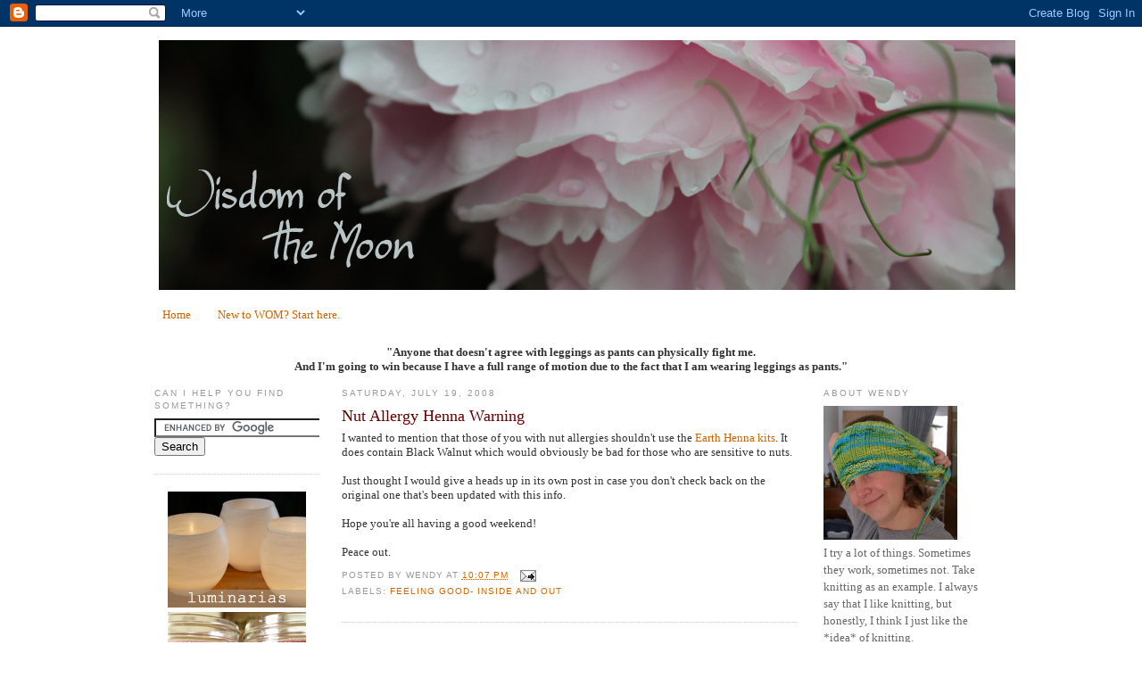

--- FILE ---
content_type: text/html; charset=UTF-8
request_url: https://wisdomofthemoon.blogspot.com/2008/07/nut-allergy-henna-warning.html
body_size: 10502
content:
<!DOCTYPE html>
<html xmlns='http://www.w3.org/1999/xhtml' xmlns:b='http://www.google.com/2005/gml/b' xmlns:data='http://www.google.com/2005/gml/data' xmlns:expr='http://www.google.com/2005/gml/expr'>
<head>
<link href='https://www.blogger.com/static/v1/widgets/2944754296-widget_css_bundle.css' rel='stylesheet' type='text/css'/>
<meta content='text/html; charset=UTF-8' http-equiv='Content-Type'/>
<meta content='blogger' name='generator'/>
<link href='https://wisdomofthemoon.blogspot.com/favicon.ico' rel='icon' type='image/x-icon'/>
<link href='http://wisdomofthemoon.blogspot.com/2008/07/nut-allergy-henna-warning.html' rel='canonical'/>
<link rel="alternate" type="application/atom+xml" title="Wisdom of the Moon - Atom" href="https://wisdomofthemoon.blogspot.com/feeds/posts/default" />
<link rel="alternate" type="application/rss+xml" title="Wisdom of the Moon - RSS" href="https://wisdomofthemoon.blogspot.com/feeds/posts/default?alt=rss" />
<link rel="service.post" type="application/atom+xml" title="Wisdom of the Moon - Atom" href="https://www.blogger.com/feeds/3097748844135258151/posts/default" />

<link rel="alternate" type="application/atom+xml" title="Wisdom of the Moon - Atom" href="https://wisdomofthemoon.blogspot.com/feeds/681642389228009135/comments/default" />
<!--Can't find substitution for tag [blog.ieCssRetrofitLinks]-->
<meta content='http://wisdomofthemoon.blogspot.com/2008/07/nut-allergy-henna-warning.html' property='og:url'/>
<meta content='Nut Allergy Henna Warning' property='og:title'/>
<meta content='I wanted to mention that those of you with nut allergies shouldn&#39;t use the Earth Henna kits .  It does contain Black Walnut which would obvi...' property='og:description'/>
<title>Wisdom of the Moon: Nut Allergy Henna Warning</title>
<style id='page-skin-1' type='text/css'><!--
/*
-----------------------------------------------
Blogger Template Style
Name:     Minima
Designer: Douglas Bowman
URL:      www.stopdesign.com
Date:     26 Feb 2004
Updated by: Blogger Team
----------------------------------------------- */
/* Variable definitions
====================
<Variable name="bgcolor" description="Page Background Color"
type="color" default="#fff">
<Variable name="textcolor" description="Text Color"
type="color" default="#333">
<Variable name="linkcolor" description="Link Color"
type="color" default="#58a">
<Variable name="pagetitlecolor" description="Blog Title Color"
type="color" default="#666">
<Variable name="descriptioncolor" description="Blog Description Color"
type="color" default="#999">
<Variable name="titlecolor" description="Post Title Color"
type="color" default="#c60">
<Variable name="bordercolor" description="Border Color"
type="color" default="#ccc">
<Variable name="sidebarcolor" description="Sidebar Title Color"
type="color" default="#999">
<Variable name="sidebartextcolor" description="Sidebar Text Color"
type="color" default="#666">
<Variable name="visitedlinkcolor" description="Visited Link Color"
type="color" default="#999">
<Variable name="bodyfont" description="Text Font"
type="font" default="normal normal 100% Georgia, Serif">
<Variable name="headerfont" description="Sidebar Title Font"
type="font"
default="normal normal 78% 'Trebuchet MS',Trebuchet,Arial,Verdana,Sans-serif">
<Variable name="pagetitlefont" description="Blog Title Font"
type="font"
default="normal normal 200% Georgia, Serif">
<Variable name="descriptionfont" description="Blog Description Font"
type="font"
default="normal normal 78% 'Trebuchet MS', Trebuchet, Arial, Verdana, Sans-serif">
<Variable name="postfooterfont" description="Post Footer Font"
type="font"
default="normal normal 78% 'Trebuchet MS', Trebuchet, Arial, Verdana, Sans-serif">
*/
/* Use this with templates/template-twocol.html */
body {
background:#ffffff;
margin:0;
color:#333333;
font:x-small Georgia Serif;
font-size/* */:/**/small;
font-size: /**/small;
text-align: center;
}
a:link {
color:#cc6600;
text-decoration:none;
}
a:visited {
color:#a9501b;
text-decoration:none;
}
a:hover {
color:#660000;
text-decoration:underline;
}
a img {
border-width:0;
}
/* Header
-----------------------------------------------
*/
#header-wrapper {
width:935px;
margin:0 auto 10px;
border:0px solid #cccccc;
}
#header-inner {
background-position: center;
margin-left: auto;
margin-right: auto;
}
#header {
margin: 5px;
border: 0px solid #cccccc;
text-align: center;
color:#6f3c1b;
}
#header h1 {
margin:5px 5px 0;
padding:15px 20px .25em;
line-height:1.2em;
text-transform:uppercase;
letter-spacing:.2em;
font: normal normal 200% Georgia, Serif;
}
#header a {
color:#6f3c1b;
text-decoration:none;
}
#header a:hover {
color:#6f3c1b;
}
#header .description {
margin:0 5px 5px;
padding:0 20px 15px;
max-width:804px;
text-transform:uppercase;
letter-spacing:.2em;
line-height: 1.4em;
font: normal normal 78% 'Trebuchet MS', Trebuchet, Arial, Verdana, Sans-serif;
color: #6f3c1b;
}
#header img {
margin-left: auto;
margin-right: auto;
}
/* Outer-Wrapper
----------------------------------------------- */
#outer-wrapper {
width: 935px;
margin:0 auto;
padding:10px;
text-align:left;
font: normal normal 100% Georgia, Serif;
}
#main-wrapper {
width: 510px;
margin-left: 25px;
float: left;
word-wrap: break-word; /* fix for long text breaking sidebar float in IE */
overflow: hidden;     /* fix for long non-text content breaking IE sidebar float */
}
#sidebar-wrapper {
width: 185px;
float: right;
word-wrap: break-word; /* fix for long text breaking sidebar float in IE */
overflow: hidden;      /* fix for long non-text content breaking IE sidebar float */
}
#newsidebar-wrapper {
width: 185px;
float: left;
word-wrap: break-word; /* fix for long text breaking sidebar float in IE */
overflow: hidden;      /* fix for long non-text content breaking IE sidebar float */
}
/* Headings
----------------------------------------------- */
h2 {
margin:1.5em 0 .75em;
font:normal normal 78% 'Trebuchet MS',Trebuchet,Arial,Verdana,Sans-serif;
line-height: 1.4em;
text-transform:uppercase;
letter-spacing:.2em;
color:#999999;
}
/* Posts
-----------------------------------------------
*/
h2.date-header {
margin:1.5em 0 .5em;
}
.post {
margin:.5em 0 1.5em;
border-bottom:1px dotted #cccccc;
padding-bottom:1.5em;
}
.post h3 {
margin:.25em 0 0;
padding:0 0 4px;
font-size:140%;
font-weight:normal;
line-height:1.4em;
color:#660000;
}
.post h3 a, .post h3 a:visited, .post h3 strong {
display:block;
text-decoration:none;
color:#660000;
font-weight:normal;
}
.post h3 strong, .post h3 a:hover {
color:#333333;
}
.post p {
margin:0 0 .75em;
line-height:1.6em;
}
.post-footer {
margin: .75em 0;
color:#999999;
text-transform:uppercase;
letter-spacing:.1em;
font: normal normal 78% 'Trebuchet MS', Trebuchet, Arial, Verdana, Sans-serif;
line-height: 1.4em;
}
.comment-link {
margin-left:.6em;
}
.post img {
padding:4px;
border:1px solid #cccccc;
}
.post blockquote {
margin:1em 20px;
}
.post blockquote p {
margin:.75em 0;
}
/* Comments
----------------------------------------------- */
#comments h4 {
margin:1em 0;
font-weight: bold;
line-height: 1.4em;
text-transform:uppercase;
letter-spacing:.2em;
color: #999999;
}
#comments-block {
margin:1em 0 1.5em;
line-height:1.6em;
}
#comments-block .comment-author {
margin:.5em 0;
}
#comments-block .comment-body {
margin:.25em 0 0;
}
#comments-block .comment-footer {
margin:-.25em 0 2em;
line-height: 1.4em;
text-transform:uppercase;
letter-spacing:.1em;
}
#comments-block .comment-body p {
margin:0 0 .75em;
}
.deleted-comment {
font-style:italic;
color:gray;
}
#blog-pager-newer-link {
float: left;
}
#blog-pager-older-link {
float: right;
}
#blog-pager {
text-align: center;
}
.feed-links {
clear: both;
line-height: 2.5em;
}
/* Sidebar Content
----------------------------------------------- */
.sidebar {
color: #666666;
line-height: 1.5em;
}
.sidebar ul {
list-style:none;
margin:0 0 0;
padding:0 0 0;
}
.sidebar li {
margin:0;
padding:0 0 .25em 15px;
text-indent:-15px;
line-height:1.5em;
}
.sidebar .widget, .main .widget {
border-bottom:1px dotted #cccccc;
margin:0 0 1.5em;
padding:0 0 1.5em;
}
.main .Blog {
border-bottom-width: 0;
}
/* Profile
----------------------------------------------- */
.profile-img {
float: left;
margin: 0 5px 5px 0;
padding: 4px;
border: 1px solid #cccccc;
}
.profile-data {
margin:0;
text-transform:uppercase;
letter-spacing:.1em;
font: normal normal 78% 'Trebuchet MS', Trebuchet, Arial, Verdana, Sans-serif;
color: #999999;
font-weight: bold;
line-height: 1.6em;
}
.profile-datablock {
margin:.5em 0 .5em;
}
.profile-textblock {
margin: 0.5em 0;
line-height: 1.6em;
}
.profile-link {
font: normal normal 78% 'Trebuchet MS', Trebuchet, Arial, Verdana, Sans-serif;
text-transform: uppercase;
letter-spacing: .1em;
}
/* Footer
----------------------------------------------- */
#footer {
width:935px;
clear:both;
margin:0 auto;
padding-top:15px;
line-height: 1.6em;
text-transform:uppercase;
letter-spacing:.1em;
text-align: center;
}
/** Page structure tweaks for layout editor wireframe */
body#layout #header {
margin-left: 0px;
margin-right: 0px;
}
body#layout #outer-wrapper,
body#layout #header-wrapper,
body#layout #footer {
width: 730px;
padding: 0px;
}
body#layout #main-wrapper {
width: 400px;
margin-left: 20px;
}
body#layout #sidebar-wrapper,
body#layout #newsidebar-wrapper {
width: 150px;
}

--></style>
<meta content='RtnoLY9uIf4HuMpJ5xHbJcHZNNgh8czGtKYAJKZuQHo=' name='verify-v1'/>
<link href='https://www.blogger.com/dyn-css/authorization.css?targetBlogID=3097748844135258151&amp;zx=98c9fbc4-abbf-43dd-bf5c-4363b08bf714' media='none' onload='if(media!=&#39;all&#39;)media=&#39;all&#39;' rel='stylesheet'/><noscript><link href='https://www.blogger.com/dyn-css/authorization.css?targetBlogID=3097748844135258151&amp;zx=98c9fbc4-abbf-43dd-bf5c-4363b08bf714' rel='stylesheet'/></noscript>
<meta name='google-adsense-platform-account' content='ca-host-pub-1556223355139109'/>
<meta name='google-adsense-platform-domain' content='blogspot.com'/>

</head>
<body>
<div class='navbar section' id='navbar'><div class='widget Navbar' data-version='1' id='Navbar1'><script type="text/javascript">
    function setAttributeOnload(object, attribute, val) {
      if(window.addEventListener) {
        window.addEventListener('load',
          function(){ object[attribute] = val; }, false);
      } else {
        window.attachEvent('onload', function(){ object[attribute] = val; });
      }
    }
  </script>
<div id="navbar-iframe-container"></div>
<script type="text/javascript" src="https://apis.google.com/js/platform.js"></script>
<script type="text/javascript">
      gapi.load("gapi.iframes:gapi.iframes.style.bubble", function() {
        if (gapi.iframes && gapi.iframes.getContext) {
          gapi.iframes.getContext().openChild({
              url: 'https://www.blogger.com/navbar/3097748844135258151?po\x3d681642389228009135\x26origin\x3dhttps://wisdomofthemoon.blogspot.com',
              where: document.getElementById("navbar-iframe-container"),
              id: "navbar-iframe"
          });
        }
      });
    </script><script type="text/javascript">
(function() {
var script = document.createElement('script');
script.type = 'text/javascript';
script.src = '//pagead2.googlesyndication.com/pagead/js/google_top_exp.js';
var head = document.getElementsByTagName('head')[0];
if (head) {
head.appendChild(script);
}})();
</script>
</div></div>
<div id='outer-wrapper'><div id='wrap2'>
<!-- skip links for text browsers -->
<span id='skiplinks' style='display:none;'>
<a href='#main'>skip to main </a> |
      <a href='#sidebar'>skip to sidebar</a>
</span>
<div id='header-wrapper'>
<div class='header section' id='header'><div class='widget Header' data-version='1' id='Header1'>
<div id='header-inner'>
<a href='https://wisdomofthemoon.blogspot.com/' style='display: block'>
<img alt='Wisdom of the Moon' height='280px; ' id='Header1_headerimg' src='https://blogger.googleusercontent.com/img/b/R29vZ2xl/AVvXsEioBE0oqjgWhr_wPDkyASuLSxuKRHvYHkjttR5rPe046nQjSWKRZrkZ3WTrJ7rbEXDl4w7pTUWFWn34hrctmaZ3wjM6hpc0uuX5HPTayCFWkLaPzCVIbi0vhybHAPQtGF5OTFLuKqI7hyk3/s1600/IMG_5729+copy-1.jpg' style='display: block' width='960px; '/>
</a>
</div>
</div></div>
</div>
<div id='content-wrapper'>
<div id='crosscol-wrapper' style='text-align:center'>
<div class='crosscol section' id='crosscol'><div class='widget PageList' data-version='1' id='PageList1'>
<h2>Pages</h2>
<div class='widget-content'>
<ul>
<li>
<a href='https://wisdomofthemoon.blogspot.com/'>Home</a>
</li>
<li>
<a href='https://wisdomofthemoon.blogspot.com/p/new-to-wom-start-here.html'>New to WOM?  Start here.</a>
</li>
</ul>
<div class='clear'></div>
</div>
</div><div class='widget Text' data-version='1' id='Text1'>
<div class='widget-content'>
<span style="font-weight: bold;"><br />"Anyone that doesn't agree with leggings as pants can physically fight me.  </span><div><span style="font-weight: bold;">And I'm going to win because I have a full range of motion due to the fact that I am wearing leggings as pants."<br /></span></div>
</div>
<div class='clear'></div>
</div></div>
</div>
<div id='newsidebar-wrapper'>
<div class='sidebar section' id='newsidebar'><div class='widget HTML' data-version='1' id='HTML6'>
<h2 class='title'>can i help you find something?</h2>
<div class='widget-content'>
<form id="cse-search-box" action="http://www.google.com/cse">
  <div>
    <input value="005576820868088733111:dvj2y27z28u" name="cx" type="hidden"/>
    <input name="q" size="25" type="text"/>
    <input value="Search" name="sa" type="submit"/>
  </div>
</form>
<script src="//www.google.com/coop/cse/brand?form=cse-search-box&amp;lang=en" type="text/javascript"></script>
</div>
<div class='clear'></div>
</div><div class='widget HTML' data-version='1' id='HTML1'>
<div class='widget-content'>
<div class="separator" style="clear: both; text-align: center;">
<a href="http://wisdomofthemoon.blogspot.com/2010/12/water-balloon-luminarias.html"><img src="https://blogger.googleusercontent.com/img/b/R29vZ2xl/AVvXsEgvcJVXEi6DTflxHKSQ_RlJUtis9GP2NTKhWH5Af1SAQEW-rTCW5pFBBYUL1wZn8gjVdx3IiAE_-hycPl4tl7SKm-tWB0kf5orUegWoPJ731fVqZ_jiApJN8Ka8iYuwi9MuFlBOg8V2DS4M/s1600/balloon+luminarias_155x130.jpg" border="0" /></a></div>


<div class="separator" style="clear: both; text-align: center;">
<a href="http://wisdomofthemoon.blogspot.com/2010/07/chia-jello.html"><img src="https://blogger.googleusercontent.com/img/b/R29vZ2xl/AVvXsEh3l8nH-cbYEjvZPcKOqbDxEIwRrMPZe41gFb1MtWUhhMENBbo1WwA8pLkTE3GMmQnNHd66OXw8KlD7K_vqBcs-KisLbOrv_2-JzVPZTRnDX-QQQyka3bZGwXdY1dahrLv6DB2GoN5Hglaw/s1600/chia+jello_text_155x130.jpg" border="0" /></a></div>


<div class="separator" style="clear: both; text-align: center;">
<a href="http://wisdomofthemoon.blogspot.com/2010/04/wakey-wakey-lets-have-cakey.html"><img src="https://blogger.googleusercontent.com/img/b/R29vZ2xl/AVvXsEh7clVoVV0vVkZ0Wmn7JO8ythDbAB3MuWLmhvVFWXp_T-03PXpEsOm8SZ9YV4-O-UlyjROLvjh4JsHmHmlUoEeISbQNAwgUqYIG5YxrfxtxKpHYUoB_X8IYAEIrlZKXh5YlKceJ8oP0DzuP/s1600/chocolate+portrait_text_155x130.jpg" border="0" /></a></div>




<div class="separator" style="clear: both; text-align: center;">
<a href="http://wisdomofthemoon.blogspot.com/2011/02/homemade-peanut-butter-cups.html"><img src="https://blogger.googleusercontent.com/img/b/R29vZ2xl/AVvXsEjnL3yxMLOr-0Yz3bAbA81DT6oVtwgRcPWs_B3kbH-424idARcKWFzxjkyse8TF5gT-0_cAY1XBCvqYMMk6bCnmHJCiSWMqf0_zy9r7fwaWufwSzCbVxiZ72tRnapt4xbbrkxEc1dvPCI_r/s1600/peanut+butter+cups_dark+text_155x130.jpg" border="0" /></a></div>


<div class="separator" style="clear: both; text-align: center;">
<a href="http://wisdomofthemoon.blogspot.com/2010/07/spicy-pickled-carrots.html"><img src="https://blogger.googleusercontent.com/img/b/R29vZ2xl/AVvXsEiNn5yLiwjh8RgutOvyeRGdxTHuCk8zzy-UZmf6KB5T8FHCY_dzTJolL1K-i6ps6UPy3CzeLlBfLC0u4lij2JicXxUrdfu31zL8b8tH1iT7H1IrSP3f-XbqdJTQP5cDM7Tn6zcjsVHCDkZZ/s1600/spicy+carrots_orange+text_155x130.jpg" border="0" /></a></div>
</div>
<div class='clear'></div>
</div><div class='widget Label' data-version='1' id='Label1'>
<h2>Labels</h2>
<div class='widget-content list-label-widget-content'>
<ul>
<li>
<a dir='ltr' href='https://wisdomofthemoon.blogspot.com/search/label/8452%20Things%20About%20Me'>8452 Things About Me</a>
<span dir='ltr'>(10)</span>
</li>
<li>
<a dir='ltr' href='https://wisdomofthemoon.blogspot.com/search/label/Aromatherapy'>Aromatherapy</a>
<span dir='ltr'>(6)</span>
</li>
<li>
<a dir='ltr' href='https://wisdomofthemoon.blogspot.com/search/label/Blog%20Housekeeping'>Blog Housekeeping</a>
<span dir='ltr'>(5)</span>
</li>
<li>
<a dir='ltr' href='https://wisdomofthemoon.blogspot.com/search/label/Books'>Books</a>
<span dir='ltr'>(3)</span>
</li>
<li>
<a dir='ltr' href='https://wisdomofthemoon.blogspot.com/search/label/Crafts%20and%20Art'>Crafts and Art</a>
<span dir='ltr'>(75)</span>
</li>
<li>
<a dir='ltr' href='https://wisdomofthemoon.blogspot.com/search/label/Deeper%20Stuff'>Deeper Stuff</a>
<span dir='ltr'>(47)</span>
</li>
<li>
<a dir='ltr' href='https://wisdomofthemoon.blogspot.com/search/label/Don%27t%20do%20what%20Donnie%20Don%27t%20does'>Don&#39;t do what Donnie Don&#39;t does</a>
<span dir='ltr'>(15)</span>
</li>
<li>
<a dir='ltr' href='https://wisdomofthemoon.blogspot.com/search/label/Edible%20Crafting'>Edible Crafting</a>
<span dir='ltr'>(16)</span>
</li>
<li>
<a dir='ltr' href='https://wisdomofthemoon.blogspot.com/search/label/Family'>Family</a>
<span dir='ltr'>(10)</span>
</li>
<li>
<a dir='ltr' href='https://wisdomofthemoon.blogspot.com/search/label/Farming%20in%20the%20Suburbs'>Farming in the Suburbs</a>
<span dir='ltr'>(14)</span>
</li>
<li>
<a dir='ltr' href='https://wisdomofthemoon.blogspot.com/search/label/Feeling%20Good-%20inside%20and%20out'>Feeling Good- inside and out</a>
<span dir='ltr'>(13)</span>
</li>
<li>
<a dir='ltr' href='https://wisdomofthemoon.blogspot.com/search/label/Flight%20Benefits'>Flight Benefits</a>
<span dir='ltr'>(1)</span>
</li>
<li>
<a dir='ltr' href='https://wisdomofthemoon.blogspot.com/search/label/Friends%20and%20Family'>Friends and Family</a>
<span dir='ltr'>(29)</span>
</li>
<li>
<a dir='ltr' href='https://wisdomofthemoon.blogspot.com/search/label/Funny'>Funny</a>
<span dir='ltr'>(17)</span>
</li>
<li>
<a dir='ltr' href='https://wisdomofthemoon.blogspot.com/search/label/Gardening'>Gardening</a>
<span dir='ltr'>(22)</span>
</li>
<li>
<a dir='ltr' href='https://wisdomofthemoon.blogspot.com/search/label/Giveaways'>Giveaways</a>
<span dir='ltr'>(2)</span>
</li>
<li>
<a dir='ltr' href='https://wisdomofthemoon.blogspot.com/search/label/Good%20Karma'>Good Karma</a>
<span dir='ltr'>(8)</span>
</li>
<li>
<a dir='ltr' href='https://wisdomofthemoon.blogspot.com/search/label/Guest%20Blogger'>Guest Blogger</a>
<span dir='ltr'>(4)</span>
</li>
<li>
<a dir='ltr' href='https://wisdomofthemoon.blogspot.com/search/label/Homeschool'>Homeschool</a>
<span dir='ltr'>(31)</span>
</li>
<li>
<a dir='ltr' href='https://wisdomofthemoon.blogspot.com/search/label/How%20To'>How To</a>
<span dir='ltr'>(73)</span>
</li>
<li>
<a dir='ltr' href='https://wisdomofthemoon.blogspot.com/search/label/Inspired%20By%20Sandy'>Inspired By Sandy</a>
<span dir='ltr'>(15)</span>
</li>
<li>
<a dir='ltr' href='https://wisdomofthemoon.blogspot.com/search/label/Kid%20Approved'>Kid Approved</a>
<span dir='ltr'>(1)</span>
</li>
<li>
<a dir='ltr' href='https://wisdomofthemoon.blogspot.com/search/label/Less%20Meat'>Less Meat</a>
<span dir='ltr'>(2)</span>
</li>
<li>
<a dir='ltr' href='https://wisdomofthemoon.blogspot.com/search/label/Organization%20and%20Motivation'>Organization and Motivation</a>
<span dir='ltr'>(4)</span>
</li>
<li>
<a dir='ltr' href='https://wisdomofthemoon.blogspot.com/search/label/Our%20Green%20Life'>Our Green Life</a>
<span dir='ltr'>(22)</span>
</li>
<li>
<a dir='ltr' href='https://wisdomofthemoon.blogspot.com/search/label/Our%20House%20in%20the%20Middle%20of%20Our%20Street'>Our House in the Middle of Our Street</a>
<span dir='ltr'>(22)</span>
</li>
<li>
<a dir='ltr' href='https://wisdomofthemoon.blogspot.com/search/label/Out%20of%20the%20Ordinary'>Out of the Ordinary</a>
<span dir='ltr'>(4)</span>
</li>
<li>
<a dir='ltr' href='https://wisdomofthemoon.blogspot.com/search/label/Parties%20and%20Presents'>Parties and Presents</a>
<span dir='ltr'>(28)</span>
</li>
<li>
<a dir='ltr' href='https://wisdomofthemoon.blogspot.com/search/label/Quick%20Tips'>Quick Tips</a>
<span dir='ltr'>(8)</span>
</li>
<li>
<a dir='ltr' href='https://wisdomofthemoon.blogspot.com/search/label/Random'>Random</a>
<span dir='ltr'>(50)</span>
</li>
<li>
<a dir='ltr' href='https://wisdomofthemoon.blogspot.com/search/label/Real%20Life'>Real Life</a>
<span dir='ltr'>(1)</span>
</li>
<li>
<a dir='ltr' href='https://wisdomofthemoon.blogspot.com/search/label/Recipes%20and%20Other%20Cooking%20Stuff'>Recipes and Other Cooking Stuff</a>
<span dir='ltr'>(57)</span>
</li>
<li>
<a dir='ltr' href='https://wisdomofthemoon.blogspot.com/search/label/Sheet%20Composting'>Sheet Composting</a>
<span dir='ltr'>(7)</span>
</li>
<li>
<a dir='ltr' href='https://wisdomofthemoon.blogspot.com/search/label/St.%20Baldricks'>St. Baldricks</a>
<span dir='ltr'>(10)</span>
</li>
<li>
<a dir='ltr' href='https://wisdomofthemoon.blogspot.com/search/label/Sunday%20Happiness'>Sunday Happiness</a>
<span dir='ltr'>(39)</span>
</li>
<li>
<a dir='ltr' href='https://wisdomofthemoon.blogspot.com/search/label/This%20One%20Time'>This One Time</a>
<span dir='ltr'>(4)</span>
</li>
<li>
<a dir='ltr' href='https://wisdomofthemoon.blogspot.com/search/label/Traditions'>Traditions</a>
<span dir='ltr'>(1)</span>
</li>
<li>
<a dir='ltr' href='https://wisdomofthemoon.blogspot.com/search/label/We%27re%20All%20in%20This%20Together'>We&#39;re All in This Together</a>
<span dir='ltr'>(3)</span>
</li>
<li>
<a dir='ltr' href='https://wisdomofthemoon.blogspot.com/search/label/Weird%20Kid%20Wednesday'>Weird Kid Wednesday</a>
<span dir='ltr'>(41)</span>
</li>
<li>
<a dir='ltr' href='https://wisdomofthemoon.blogspot.com/search/label/WOM'>WOM</a>
<span dir='ltr'>(3)</span>
</li>
<li>
<a dir='ltr' href='https://wisdomofthemoon.blogspot.com/search/label/Wordless'>Wordless</a>
<span dir='ltr'>(4)</span>
</li>
<li>
<a dir='ltr' href='https://wisdomofthemoon.blogspot.com/search/label/Worm%20Composting'>Worm Composting</a>
<span dir='ltr'>(7)</span>
</li>
<li>
<a dir='ltr' href='https://wisdomofthemoon.blogspot.com/search/label/You%20Can%20Do%20It'>You Can Do It</a>
<span dir='ltr'>(5)</span>
</li>
<li>
<a dir='ltr' href='https://wisdomofthemoon.blogspot.com/search/label/You%20Me%20and%20Wonko%20the%20Sane'>You Me and Wonko the Sane</a>
<span dir='ltr'>(1)</span>
</li>
</ul>
<div class='clear'></div>
</div>
</div></div>
</div>
<div id='main-wrapper'>
<div class='main section' id='main'><div class='widget Blog' data-version='1' id='Blog1'>
<div class='blog-posts hfeed'>

          <div class="date-outer">
        
<h2 class='date-header'><span>Saturday, July 19, 2008</span></h2>

          <div class="date-posts">
        
<div class='post-outer'>
<div class='post hentry uncustomized-post-template'>
<a name='681642389228009135'></a>
<h3 class='post-title entry-title'>
<a href='https://wisdomofthemoon.blogspot.com/2008/07/nut-allergy-henna-warning.html'>Nut Allergy Henna Warning</a>
</h3>
<div class='post-header-line-1'></div>
<div class='post-body entry-content'>
I wanted to mention that those of you with nut allergies shouldn't use the <a href="http://wisdomofthemoon.blogspot.com/2008/07/how-we-do-henna.html">Earth Henna kits</a>.  It does contain Black Walnut which would obviously be bad for those who are sensitive to nuts.<br /><br />Just thought I would give a heads up in its own post in case you don't check back on the original one that's been updated with this info.<br /><br />Hope you're all having a good weekend!<br /><br />Peace out.
<div style='clear: both;'></div>
</div>
<div class='post-footer'>
<div><script type='text/javascript'>addthis_url=data:post.url; addthis_title=data:post.title; addthis_pub='wendywisdommoon';</script><script src="//s7.addthis.com/js/addthis_widget.php?v=12" type="text/javascript"></script></div>
<div class='post-footer-line post-footer-line-1'>
<span class='post-author vcard'>
Posted by
<span class='fn'>Wendy</span>
</span>
<span class='post-timestamp'>
at
<a class='timestamp-link' href='https://wisdomofthemoon.blogspot.com/2008/07/nut-allergy-henna-warning.html' rel='bookmark' title='permanent link'><abbr class='published' title='2008-07-19T22:07:00-06:00'>10:07&#8239;PM</abbr></a>
</span>
<span class='reaction-buttons'>
</span>
<span class='star-ratings'>
</span>
<span class='post-comment-link'>
</span>
<span class='post-backlinks post-comment-link'>
</span>
<span class='post-icons'>
<span class='item-action'>
<a href='https://www.blogger.com/email-post/3097748844135258151/681642389228009135' title='Email Post'>
<img alt="" class="icon-action" height="13" src="//www.blogger.com/img/icon18_email.gif" width="18">
</a>
</span>
<span class='item-control blog-admin pid-465700161'>
<a href='https://www.blogger.com/post-edit.g?blogID=3097748844135258151&postID=681642389228009135&from=pencil' title='Edit Post'>
<img alt='' class='icon-action' height='18' src='https://resources.blogblog.com/img/icon18_edit_allbkg.gif' width='18'/>
</a>
</span>
</span>
</div>
<div class='post-footer-line post-footer-line-2'>
<span class='post-labels'>
Labels:
<a href='https://wisdomofthemoon.blogspot.com/search/label/Feeling%20Good-%20inside%20and%20out' rel='tag'>Feeling Good- inside and out</a>
</span>
</div>
<div class='post-footer-line post-footer-line-3'></div>
</div>
</div>
<div class='comments' id='comments'>
<a name='comments'></a>
<h4>No comments:</h4>
<div id='Blog1_comments-block-wrapper'>
<dl class='avatar-comment-indent' id='comments-block'>
</dl>
</div>
<p class='comment-footer'>
<a href='https://www.blogger.com/comment/fullpage/post/3097748844135258151/681642389228009135' onclick=''>Post a Comment</a>
</p>
</div>
</div>

        </div></div>
      
</div>
<div class='blog-pager' id='blog-pager'>
<span id='blog-pager-newer-link'>
<a class='blog-pager-newer-link' href='https://wisdomofthemoon.blogspot.com/2008/07/flickr-mosaic-meme.html' id='Blog1_blog-pager-newer-link' title='Newer Post'>Newer Post</a>
</span>
<span id='blog-pager-older-link'>
<a class='blog-pager-older-link' href='https://wisdomofthemoon.blogspot.com/2008/07/etsy-love.html' id='Blog1_blog-pager-older-link' title='Older Post'>Older Post</a>
</span>
<a class='home-link' href='https://wisdomofthemoon.blogspot.com/'>Home</a>
</div>
<div class='clear'></div>
<div class='post-feeds'>
<div class='feed-links'>
Subscribe to:
<a class='feed-link' href='https://wisdomofthemoon.blogspot.com/feeds/681642389228009135/comments/default' target='_blank' type='application/atom+xml'>Post Comments (Atom)</a>
</div>
</div>
</div></div>
</div>
<div id='sidebar-wrapper'>
<div class='sidebar section' id='sidebar'><div class='widget Image' data-version='1' id='Image2'>
<h2>About Wendy</h2>
<div class='widget-content'>
<img alt='About Wendy' height='150' id='Image2_img' src='//photos1.blogger.com/x/blogger2/6183/378143169450104/220/z/833359/gse_multipart5681.jpg' width='150'/>
<br/>
<span class='caption'>I try a lot of things.  Sometimes they work, sometimes not.  Take knitting as an example.  I always say that I like knitting, but honestly, I think I just like the *idea* of knitting.</span>
</div>
<div class='clear'></div>
</div><div class='widget Text' data-version='1' id='Text4'>
<h2 class='title'>About Wendy</h2>
<div class='widget-content'>
I'm a mom with 4 kids, only one of which I've grown from scratch. And as for my 3 stepkids, I'm incredibly lucky to have such wonderful people in my life. I've almost always got way too many projects going.  But, if you want to know more than that, click <a href="http://wisdomofthemoon.blogspot.com/search/label/8452%20Things%20About%20Me">here</a> to see 8,452 completely random things about me... give or take.
</div>
<div class='clear'></div>
</div><div class='widget BlogArchive' data-version='1' id='BlogArchive1'>
<h2>Blog Archive</h2>
<div class='widget-content'>
<div id='ArchiveList'>
<div id='BlogArchive1_ArchiveList'>
<ul class='flat'>
<li class='archivedate'>
<a href='https://wisdomofthemoon.blogspot.com/2012/09/'>September 2012</a> (2)
      </li>
<li class='archivedate'>
<a href='https://wisdomofthemoon.blogspot.com/2012/06/'>June 2012</a> (2)
      </li>
<li class='archivedate'>
<a href='https://wisdomofthemoon.blogspot.com/2012/05/'>May 2012</a> (2)
      </li>
<li class='archivedate'>
<a href='https://wisdomofthemoon.blogspot.com/2012/04/'>April 2012</a> (2)
      </li>
<li class='archivedate'>
<a href='https://wisdomofthemoon.blogspot.com/2011/10/'>October 2011</a> (1)
      </li>
<li class='archivedate'>
<a href='https://wisdomofthemoon.blogspot.com/2011/08/'>August 2011</a> (3)
      </li>
<li class='archivedate'>
<a href='https://wisdomofthemoon.blogspot.com/2011/07/'>July 2011</a> (1)
      </li>
<li class='archivedate'>
<a href='https://wisdomofthemoon.blogspot.com/2011/06/'>June 2011</a> (3)
      </li>
<li class='archivedate'>
<a href='https://wisdomofthemoon.blogspot.com/2011/05/'>May 2011</a> (6)
      </li>
<li class='archivedate'>
<a href='https://wisdomofthemoon.blogspot.com/2011/04/'>April 2011</a> (2)
      </li>
<li class='archivedate'>
<a href='https://wisdomofthemoon.blogspot.com/2011/03/'>March 2011</a> (2)
      </li>
<li class='archivedate'>
<a href='https://wisdomofthemoon.blogspot.com/2011/02/'>February 2011</a> (1)
      </li>
<li class='archivedate'>
<a href='https://wisdomofthemoon.blogspot.com/2011/01/'>January 2011</a> (1)
      </li>
<li class='archivedate'>
<a href='https://wisdomofthemoon.blogspot.com/2010/12/'>December 2010</a> (5)
      </li>
<li class='archivedate'>
<a href='https://wisdomofthemoon.blogspot.com/2010/11/'>November 2010</a> (2)
      </li>
<li class='archivedate'>
<a href='https://wisdomofthemoon.blogspot.com/2010/10/'>October 2010</a> (3)
      </li>
<li class='archivedate'>
<a href='https://wisdomofthemoon.blogspot.com/2010/09/'>September 2010</a> (4)
      </li>
<li class='archivedate'>
<a href='https://wisdomofthemoon.blogspot.com/2010/08/'>August 2010</a> (2)
      </li>
<li class='archivedate'>
<a href='https://wisdomofthemoon.blogspot.com/2010/07/'>July 2010</a> (5)
      </li>
<li class='archivedate'>
<a href='https://wisdomofthemoon.blogspot.com/2010/06/'>June 2010</a> (7)
      </li>
<li class='archivedate'>
<a href='https://wisdomofthemoon.blogspot.com/2010/05/'>May 2010</a> (12)
      </li>
<li class='archivedate'>
<a href='https://wisdomofthemoon.blogspot.com/2010/04/'>April 2010</a> (8)
      </li>
<li class='archivedate'>
<a href='https://wisdomofthemoon.blogspot.com/2010/03/'>March 2010</a> (13)
      </li>
<li class='archivedate'>
<a href='https://wisdomofthemoon.blogspot.com/2010/02/'>February 2010</a> (11)
      </li>
<li class='archivedate'>
<a href='https://wisdomofthemoon.blogspot.com/2010/01/'>January 2010</a> (14)
      </li>
<li class='archivedate'>
<a href='https://wisdomofthemoon.blogspot.com/2009/12/'>December 2009</a> (12)
      </li>
<li class='archivedate'>
<a href='https://wisdomofthemoon.blogspot.com/2009/11/'>November 2009</a> (6)
      </li>
<li class='archivedate'>
<a href='https://wisdomofthemoon.blogspot.com/2009/10/'>October 2009</a> (1)
      </li>
<li class='archivedate'>
<a href='https://wisdomofthemoon.blogspot.com/2009/09/'>September 2009</a> (9)
      </li>
<li class='archivedate'>
<a href='https://wisdomofthemoon.blogspot.com/2009/08/'>August 2009</a> (2)
      </li>
<li class='archivedate'>
<a href='https://wisdomofthemoon.blogspot.com/2009/07/'>July 2009</a> (4)
      </li>
<li class='archivedate'>
<a href='https://wisdomofthemoon.blogspot.com/2009/06/'>June 2009</a> (3)
      </li>
<li class='archivedate'>
<a href='https://wisdomofthemoon.blogspot.com/2009/05/'>May 2009</a> (7)
      </li>
<li class='archivedate'>
<a href='https://wisdomofthemoon.blogspot.com/2009/04/'>April 2009</a> (7)
      </li>
<li class='archivedate'>
<a href='https://wisdomofthemoon.blogspot.com/2009/03/'>March 2009</a> (15)
      </li>
<li class='archivedate'>
<a href='https://wisdomofthemoon.blogspot.com/2009/02/'>February 2009</a> (7)
      </li>
<li class='archivedate'>
<a href='https://wisdomofthemoon.blogspot.com/2009/01/'>January 2009</a> (5)
      </li>
<li class='archivedate'>
<a href='https://wisdomofthemoon.blogspot.com/2008/12/'>December 2008</a> (7)
      </li>
<li class='archivedate'>
<a href='https://wisdomofthemoon.blogspot.com/2008/11/'>November 2008</a> (11)
      </li>
<li class='archivedate'>
<a href='https://wisdomofthemoon.blogspot.com/2008/10/'>October 2008</a> (15)
      </li>
<li class='archivedate'>
<a href='https://wisdomofthemoon.blogspot.com/2008/09/'>September 2008</a> (17)
      </li>
<li class='archivedate'>
<a href='https://wisdomofthemoon.blogspot.com/2008/08/'>August 2008</a> (16)
      </li>
<li class='archivedate'>
<a href='https://wisdomofthemoon.blogspot.com/2008/07/'>July 2008</a> (19)
      </li>
<li class='archivedate'>
<a href='https://wisdomofthemoon.blogspot.com/2008/06/'>June 2008</a> (15)
      </li>
<li class='archivedate'>
<a href='https://wisdomofthemoon.blogspot.com/2008/05/'>May 2008</a> (17)
      </li>
<li class='archivedate'>
<a href='https://wisdomofthemoon.blogspot.com/2008/04/'>April 2008</a> (14)
      </li>
<li class='archivedate'>
<a href='https://wisdomofthemoon.blogspot.com/2008/03/'>March 2008</a> (8)
      </li>
<li class='archivedate'>
<a href='https://wisdomofthemoon.blogspot.com/2008/02/'>February 2008</a> (17)
      </li>
<li class='archivedate'>
<a href='https://wisdomofthemoon.blogspot.com/2008/01/'>January 2008</a> (20)
      </li>
<li class='archivedate'>
<a href='https://wisdomofthemoon.blogspot.com/2007/12/'>December 2007</a> (15)
      </li>
<li class='archivedate'>
<a href='https://wisdomofthemoon.blogspot.com/2007/11/'>November 2007</a> (15)
      </li>
<li class='archivedate'>
<a href='https://wisdomofthemoon.blogspot.com/2007/10/'>October 2007</a> (13)
      </li>
<li class='archivedate'>
<a href='https://wisdomofthemoon.blogspot.com/2007/09/'>September 2007</a> (9)
      </li>
<li class='archivedate'>
<a href='https://wisdomofthemoon.blogspot.com/2007/08/'>August 2007</a> (12)
      </li>
<li class='archivedate'>
<a href='https://wisdomofthemoon.blogspot.com/2007/07/'>July 2007</a> (13)
      </li>
<li class='archivedate'>
<a href='https://wisdomofthemoon.blogspot.com/2007/06/'>June 2007</a> (11)
      </li>
<li class='archivedate'>
<a href='https://wisdomofthemoon.blogspot.com/2007/05/'>May 2007</a> (5)
      </li>
</ul>
</div>
</div>
<div class='clear'></div>
</div>
</div><div class='widget Text' data-version='1' id='Text2'>
<h2 class='title'>Legal Disclaimer</h2>
<div class='widget-content'>
This site is for entertainment purposes only.  Though she has many impressive talents, Wendy is not a professional and nothing on this site should be construed as professional advice.  She is simply describing how she takes care of herself and her family.  Please do not do anything on this site without first checking in with your physician, trainer, life coach, nutritionist, financial adviser or clergy (and most importantly, with your own sense of what is right for you).
</div>
<div class='clear'></div>
</div></div>
</div>
<!-- spacer for skins that want sidebar and main to be the same height-->
<div class='clear'>&#160;</div>
</div>
<!-- end content-wrapper -->
<div id='footer-wrapper'>
<div class='footer section' id='footer'><div class='widget HTML' data-version='1' id='HTML3'>
<div class='widget-content'>
<!-- Site Meter -->
<script src="//s38.sitemeter.com/js/counter.js?site=s38wisdom" type="text/javascript">
</script>
<noscript>
<a href="http://s38.sitemeter.com/stats.asp?site=s38wisdom" target="_top">
<img border="0" alt="Site Meter" src="https://lh3.googleusercontent.com/blogger_img_proxy/AEn0k_t5985xUaHQ1JAzMP9r1qmifUyWsb0KUqm7s6iILQrXq3J_7DqzL7t6_T7p4lux5rt8SduSZeltmGvIe4_GOmUY8--jZto1-1PR7zdAoV19ugWnerU=s0-d"></a>
</noscript>
<!-- Copyright (c)2006 Site Meter -->
</div>
<div class='clear'></div>
</div></div>
</div>
</div></div>
<!-- end outer-wrapper -->
<script src="//www.google-analytics.com/urchin.js" type="text/javascript">
</script>
<script type='text/javascript'>
_uacct = "UA-2903919-1";
urchinTracker();
</script>

<script type="text/javascript" src="https://www.blogger.com/static/v1/widgets/2028843038-widgets.js"></script>
<script type='text/javascript'>
window['__wavt'] = 'AOuZoY7zZP0WoEVF-ggO_BC7MoN9c96s9w:1769094174613';_WidgetManager._Init('//www.blogger.com/rearrange?blogID\x3d3097748844135258151','//wisdomofthemoon.blogspot.com/2008/07/nut-allergy-henna-warning.html','3097748844135258151');
_WidgetManager._SetDataContext([{'name': 'blog', 'data': {'blogId': '3097748844135258151', 'title': 'Wisdom of the Moon', 'url': 'https://wisdomofthemoon.blogspot.com/2008/07/nut-allergy-henna-warning.html', 'canonicalUrl': 'http://wisdomofthemoon.blogspot.com/2008/07/nut-allergy-henna-warning.html', 'homepageUrl': 'https://wisdomofthemoon.blogspot.com/', 'searchUrl': 'https://wisdomofthemoon.blogspot.com/search', 'canonicalHomepageUrl': 'http://wisdomofthemoon.blogspot.com/', 'blogspotFaviconUrl': 'https://wisdomofthemoon.blogspot.com/favicon.ico', 'bloggerUrl': 'https://www.blogger.com', 'hasCustomDomain': false, 'httpsEnabled': true, 'enabledCommentProfileImages': true, 'gPlusViewType': 'FILTERED_POSTMOD', 'adultContent': false, 'analyticsAccountNumber': '', 'encoding': 'UTF-8', 'locale': 'en', 'localeUnderscoreDelimited': 'en', 'languageDirection': 'ltr', 'isPrivate': false, 'isMobile': false, 'isMobileRequest': false, 'mobileClass': '', 'isPrivateBlog': false, 'isDynamicViewsAvailable': true, 'feedLinks': '\x3clink rel\x3d\x22alternate\x22 type\x3d\x22application/atom+xml\x22 title\x3d\x22Wisdom of the Moon - Atom\x22 href\x3d\x22https://wisdomofthemoon.blogspot.com/feeds/posts/default\x22 /\x3e\n\x3clink rel\x3d\x22alternate\x22 type\x3d\x22application/rss+xml\x22 title\x3d\x22Wisdom of the Moon - RSS\x22 href\x3d\x22https://wisdomofthemoon.blogspot.com/feeds/posts/default?alt\x3drss\x22 /\x3e\n\x3clink rel\x3d\x22service.post\x22 type\x3d\x22application/atom+xml\x22 title\x3d\x22Wisdom of the Moon - Atom\x22 href\x3d\x22https://www.blogger.com/feeds/3097748844135258151/posts/default\x22 /\x3e\n\n\x3clink rel\x3d\x22alternate\x22 type\x3d\x22application/atom+xml\x22 title\x3d\x22Wisdom of the Moon - Atom\x22 href\x3d\x22https://wisdomofthemoon.blogspot.com/feeds/681642389228009135/comments/default\x22 /\x3e\n', 'meTag': '', 'adsenseHostId': 'ca-host-pub-1556223355139109', 'adsenseHasAds': false, 'adsenseAutoAds': false, 'boqCommentIframeForm': true, 'loginRedirectParam': '', 'view': '', 'dynamicViewsCommentsSrc': '//www.blogblog.com/dynamicviews/4224c15c4e7c9321/js/comments.js', 'dynamicViewsScriptSrc': '//www.blogblog.com/dynamicviews/6e0d22adcfa5abea', 'plusOneApiSrc': 'https://apis.google.com/js/platform.js', 'disableGComments': true, 'interstitialAccepted': false, 'sharing': {'platforms': [{'name': 'Get link', 'key': 'link', 'shareMessage': 'Get link', 'target': ''}, {'name': 'Facebook', 'key': 'facebook', 'shareMessage': 'Share to Facebook', 'target': 'facebook'}, {'name': 'BlogThis!', 'key': 'blogThis', 'shareMessage': 'BlogThis!', 'target': 'blog'}, {'name': 'X', 'key': 'twitter', 'shareMessage': 'Share to X', 'target': 'twitter'}, {'name': 'Pinterest', 'key': 'pinterest', 'shareMessage': 'Share to Pinterest', 'target': 'pinterest'}, {'name': 'Email', 'key': 'email', 'shareMessage': 'Email', 'target': 'email'}], 'disableGooglePlus': true, 'googlePlusShareButtonWidth': 0, 'googlePlusBootstrap': '\x3cscript type\x3d\x22text/javascript\x22\x3ewindow.___gcfg \x3d {\x27lang\x27: \x27en\x27};\x3c/script\x3e'}, 'hasCustomJumpLinkMessage': false, 'jumpLinkMessage': 'Read more', 'pageType': 'item', 'postId': '681642389228009135', 'pageName': 'Nut Allergy Henna Warning', 'pageTitle': 'Wisdom of the Moon: Nut Allergy Henna Warning'}}, {'name': 'features', 'data': {}}, {'name': 'messages', 'data': {'edit': 'Edit', 'linkCopiedToClipboard': 'Link copied to clipboard!', 'ok': 'Ok', 'postLink': 'Post Link'}}, {'name': 'template', 'data': {'name': 'custom', 'localizedName': 'Custom', 'isResponsive': false, 'isAlternateRendering': false, 'isCustom': true}}, {'name': 'view', 'data': {'classic': {'name': 'classic', 'url': '?view\x3dclassic'}, 'flipcard': {'name': 'flipcard', 'url': '?view\x3dflipcard'}, 'magazine': {'name': 'magazine', 'url': '?view\x3dmagazine'}, 'mosaic': {'name': 'mosaic', 'url': '?view\x3dmosaic'}, 'sidebar': {'name': 'sidebar', 'url': '?view\x3dsidebar'}, 'snapshot': {'name': 'snapshot', 'url': '?view\x3dsnapshot'}, 'timeslide': {'name': 'timeslide', 'url': '?view\x3dtimeslide'}, 'isMobile': false, 'title': 'Nut Allergy Henna Warning', 'description': 'I wanted to mention that those of you with nut allergies shouldn\x27t use the Earth Henna kits .  It does contain Black Walnut which would obvi...', 'url': 'https://wisdomofthemoon.blogspot.com/2008/07/nut-allergy-henna-warning.html', 'type': 'item', 'isSingleItem': true, 'isMultipleItems': false, 'isError': false, 'isPage': false, 'isPost': true, 'isHomepage': false, 'isArchive': false, 'isLabelSearch': false, 'postId': 681642389228009135}}]);
_WidgetManager._RegisterWidget('_NavbarView', new _WidgetInfo('Navbar1', 'navbar', document.getElementById('Navbar1'), {}, 'displayModeFull'));
_WidgetManager._RegisterWidget('_HeaderView', new _WidgetInfo('Header1', 'header', document.getElementById('Header1'), {}, 'displayModeFull'));
_WidgetManager._RegisterWidget('_PageListView', new _WidgetInfo('PageList1', 'crosscol', document.getElementById('PageList1'), {'title': 'Pages', 'links': [{'isCurrentPage': false, 'href': 'https://wisdomofthemoon.blogspot.com/', 'title': 'Home'}, {'isCurrentPage': false, 'href': 'https://wisdomofthemoon.blogspot.com/p/new-to-wom-start-here.html', 'id': '6118980130945124115', 'title': 'New to WOM?  Start here.'}], 'mobile': false, 'showPlaceholder': true, 'hasCurrentPage': false}, 'displayModeFull'));
_WidgetManager._RegisterWidget('_TextView', new _WidgetInfo('Text1', 'crosscol', document.getElementById('Text1'), {}, 'displayModeFull'));
_WidgetManager._RegisterWidget('_HTMLView', new _WidgetInfo('HTML6', 'newsidebar', document.getElementById('HTML6'), {}, 'displayModeFull'));
_WidgetManager._RegisterWidget('_HTMLView', new _WidgetInfo('HTML1', 'newsidebar', document.getElementById('HTML1'), {}, 'displayModeFull'));
_WidgetManager._RegisterWidget('_LabelView', new _WidgetInfo('Label1', 'newsidebar', document.getElementById('Label1'), {}, 'displayModeFull'));
_WidgetManager._RegisterWidget('_BlogView', new _WidgetInfo('Blog1', 'main', document.getElementById('Blog1'), {'cmtInteractionsEnabled': false, 'lightboxEnabled': true, 'lightboxModuleUrl': 'https://www.blogger.com/static/v1/jsbin/4049919853-lbx.js', 'lightboxCssUrl': 'https://www.blogger.com/static/v1/v-css/828616780-lightbox_bundle.css'}, 'displayModeFull'));
_WidgetManager._RegisterWidget('_ImageView', new _WidgetInfo('Image2', 'sidebar', document.getElementById('Image2'), {'resize': true}, 'displayModeFull'));
_WidgetManager._RegisterWidget('_TextView', new _WidgetInfo('Text4', 'sidebar', document.getElementById('Text4'), {}, 'displayModeFull'));
_WidgetManager._RegisterWidget('_BlogArchiveView', new _WidgetInfo('BlogArchive1', 'sidebar', document.getElementById('BlogArchive1'), {'languageDirection': 'ltr', 'loadingMessage': 'Loading\x26hellip;'}, 'displayModeFull'));
_WidgetManager._RegisterWidget('_TextView', new _WidgetInfo('Text2', 'sidebar', document.getElementById('Text2'), {}, 'displayModeFull'));
_WidgetManager._RegisterWidget('_HTMLView', new _WidgetInfo('HTML3', 'footer', document.getElementById('HTML3'), {}, 'displayModeFull'));
</script>
</body>
</html>